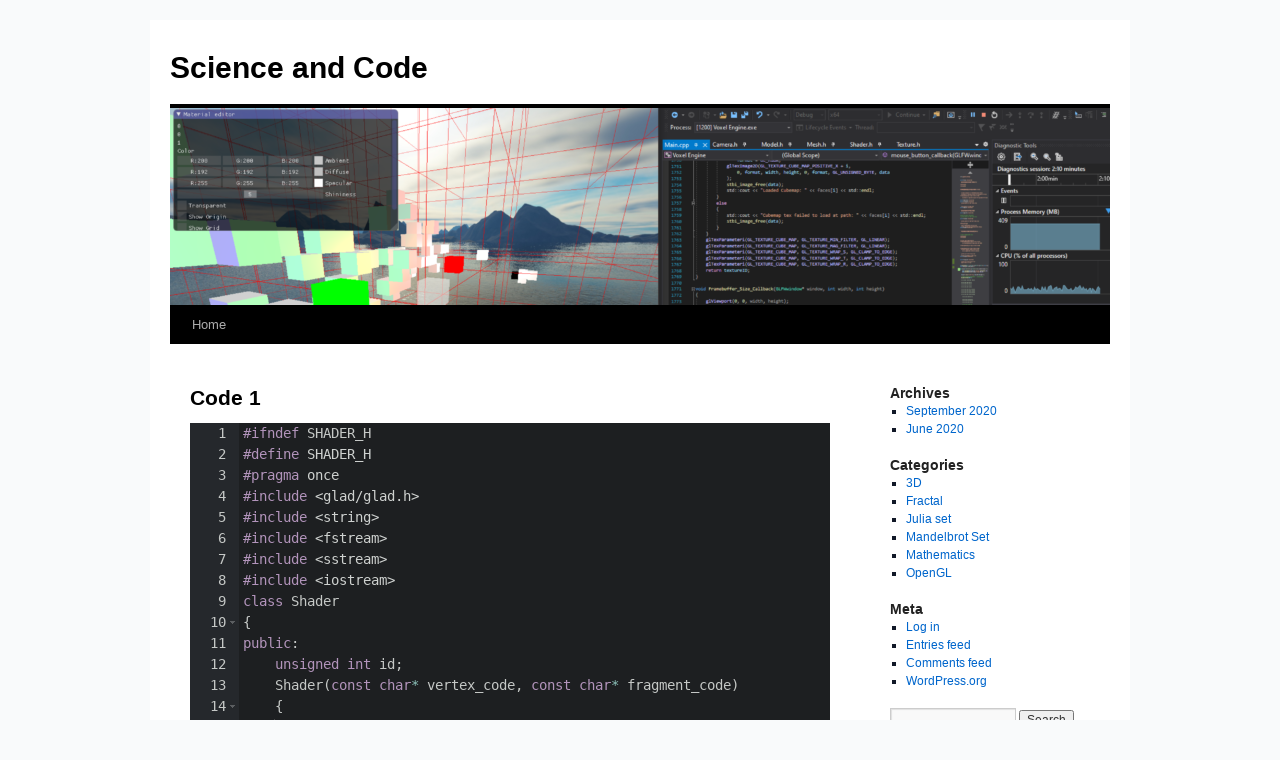

--- FILE ---
content_type: text/html; charset=UTF-8
request_url: http://www.scienceandcode.com/222-2/
body_size: 8204
content:
<!DOCTYPE html>
<html lang="en-US">
<head>
<meta charset="UTF-8" />
<title>
Code 1 | Science and Code	</title>
<link rel="profile" href="https://gmpg.org/xfn/11" />
<link rel="stylesheet" type="text/css" media="all" href="http://www.scienceandcode.com/wp-content/themes/twentyten/style.css?ver=20190507" />
<link rel="pingback" href="http://www.scienceandcode.com/xmlrpc.php">
<meta name='robots' content='max-image-preview:large' />
<link rel="alternate" type="application/rss+xml" title="Science and Code &raquo; Feed" href="http://www.scienceandcode.com/feed/" />
<link rel="alternate" type="application/rss+xml" title="Science and Code &raquo; Comments Feed" href="http://www.scienceandcode.com/comments/feed/" />
<link rel="alternate" title="oEmbed (JSON)" type="application/json+oembed" href="http://www.scienceandcode.com/wp-json/oembed/1.0/embed?url=http%3A%2F%2Fwww.scienceandcode.com%2F222-2%2F" />
<link rel="alternate" title="oEmbed (XML)" type="text/xml+oembed" href="http://www.scienceandcode.com/wp-json/oembed/1.0/embed?url=http%3A%2F%2Fwww.scienceandcode.com%2F222-2%2F&#038;format=xml" />
<style id='wp-img-auto-sizes-contain-inline-css' type='text/css'>
img:is([sizes=auto i],[sizes^="auto," i]){contain-intrinsic-size:3000px 1500px}
/*# sourceURL=wp-img-auto-sizes-contain-inline-css */
</style>
<style id='wp-emoji-styles-inline-css' type='text/css'>

	img.wp-smiley, img.emoji {
		display: inline !important;
		border: none !important;
		box-shadow: none !important;
		height: 1em !important;
		width: 1em !important;
		margin: 0 0.07em !important;
		vertical-align: -0.1em !important;
		background: none !important;
		padding: 0 !important;
	}
/*# sourceURL=wp-emoji-styles-inline-css */
</style>
<style id='wp-block-library-inline-css' type='text/css'>
:root{--wp-block-synced-color:#7a00df;--wp-block-synced-color--rgb:122,0,223;--wp-bound-block-color:var(--wp-block-synced-color);--wp-editor-canvas-background:#ddd;--wp-admin-theme-color:#007cba;--wp-admin-theme-color--rgb:0,124,186;--wp-admin-theme-color-darker-10:#006ba1;--wp-admin-theme-color-darker-10--rgb:0,107,160.5;--wp-admin-theme-color-darker-20:#005a87;--wp-admin-theme-color-darker-20--rgb:0,90,135;--wp-admin-border-width-focus:2px}@media (min-resolution:192dpi){:root{--wp-admin-border-width-focus:1.5px}}.wp-element-button{cursor:pointer}:root .has-very-light-gray-background-color{background-color:#eee}:root .has-very-dark-gray-background-color{background-color:#313131}:root .has-very-light-gray-color{color:#eee}:root .has-very-dark-gray-color{color:#313131}:root .has-vivid-green-cyan-to-vivid-cyan-blue-gradient-background{background:linear-gradient(135deg,#00d084,#0693e3)}:root .has-purple-crush-gradient-background{background:linear-gradient(135deg,#34e2e4,#4721fb 50%,#ab1dfe)}:root .has-hazy-dawn-gradient-background{background:linear-gradient(135deg,#faaca8,#dad0ec)}:root .has-subdued-olive-gradient-background{background:linear-gradient(135deg,#fafae1,#67a671)}:root .has-atomic-cream-gradient-background{background:linear-gradient(135deg,#fdd79a,#004a59)}:root .has-nightshade-gradient-background{background:linear-gradient(135deg,#330968,#31cdcf)}:root .has-midnight-gradient-background{background:linear-gradient(135deg,#020381,#2874fc)}:root{--wp--preset--font-size--normal:16px;--wp--preset--font-size--huge:42px}.has-regular-font-size{font-size:1em}.has-larger-font-size{font-size:2.625em}.has-normal-font-size{font-size:var(--wp--preset--font-size--normal)}.has-huge-font-size{font-size:var(--wp--preset--font-size--huge)}.has-text-align-center{text-align:center}.has-text-align-left{text-align:left}.has-text-align-right{text-align:right}.has-fit-text{white-space:nowrap!important}#end-resizable-editor-section{display:none}.aligncenter{clear:both}.items-justified-left{justify-content:flex-start}.items-justified-center{justify-content:center}.items-justified-right{justify-content:flex-end}.items-justified-space-between{justify-content:space-between}.screen-reader-text{border:0;clip-path:inset(50%);height:1px;margin:-1px;overflow:hidden;padding:0;position:absolute;width:1px;word-wrap:normal!important}.screen-reader-text:focus{background-color:#ddd;clip-path:none;color:#444;display:block;font-size:1em;height:auto;left:5px;line-height:normal;padding:15px 23px 14px;text-decoration:none;top:5px;width:auto;z-index:100000}html :where(.has-border-color){border-style:solid}html :where([style*=border-top-color]){border-top-style:solid}html :where([style*=border-right-color]){border-right-style:solid}html :where([style*=border-bottom-color]){border-bottom-style:solid}html :where([style*=border-left-color]){border-left-style:solid}html :where([style*=border-width]){border-style:solid}html :where([style*=border-top-width]){border-top-style:solid}html :where([style*=border-right-width]){border-right-style:solid}html :where([style*=border-bottom-width]){border-bottom-style:solid}html :where([style*=border-left-width]){border-left-style:solid}html :where(img[class*=wp-image-]){height:auto;max-width:100%}:where(figure){margin:0 0 1em}html :where(.is-position-sticky){--wp-admin--admin-bar--position-offset:var(--wp-admin--admin-bar--height,0px)}@media screen and (max-width:600px){html :where(.is-position-sticky){--wp-admin--admin-bar--position-offset:0px}}

/*# sourceURL=wp-block-library-inline-css */
</style><style id='global-styles-inline-css' type='text/css'>
:root{--wp--preset--aspect-ratio--square: 1;--wp--preset--aspect-ratio--4-3: 4/3;--wp--preset--aspect-ratio--3-4: 3/4;--wp--preset--aspect-ratio--3-2: 3/2;--wp--preset--aspect-ratio--2-3: 2/3;--wp--preset--aspect-ratio--16-9: 16/9;--wp--preset--aspect-ratio--9-16: 9/16;--wp--preset--color--black: #000;--wp--preset--color--cyan-bluish-gray: #abb8c3;--wp--preset--color--white: #fff;--wp--preset--color--pale-pink: #f78da7;--wp--preset--color--vivid-red: #cf2e2e;--wp--preset--color--luminous-vivid-orange: #ff6900;--wp--preset--color--luminous-vivid-amber: #fcb900;--wp--preset--color--light-green-cyan: #7bdcb5;--wp--preset--color--vivid-green-cyan: #00d084;--wp--preset--color--pale-cyan-blue: #8ed1fc;--wp--preset--color--vivid-cyan-blue: #0693e3;--wp--preset--color--vivid-purple: #9b51e0;--wp--preset--color--blue: #0066cc;--wp--preset--color--medium-gray: #666;--wp--preset--color--light-gray: #f1f1f1;--wp--preset--gradient--vivid-cyan-blue-to-vivid-purple: linear-gradient(135deg,rgb(6,147,227) 0%,rgb(155,81,224) 100%);--wp--preset--gradient--light-green-cyan-to-vivid-green-cyan: linear-gradient(135deg,rgb(122,220,180) 0%,rgb(0,208,130) 100%);--wp--preset--gradient--luminous-vivid-amber-to-luminous-vivid-orange: linear-gradient(135deg,rgb(252,185,0) 0%,rgb(255,105,0) 100%);--wp--preset--gradient--luminous-vivid-orange-to-vivid-red: linear-gradient(135deg,rgb(255,105,0) 0%,rgb(207,46,46) 100%);--wp--preset--gradient--very-light-gray-to-cyan-bluish-gray: linear-gradient(135deg,rgb(238,238,238) 0%,rgb(169,184,195) 100%);--wp--preset--gradient--cool-to-warm-spectrum: linear-gradient(135deg,rgb(74,234,220) 0%,rgb(151,120,209) 20%,rgb(207,42,186) 40%,rgb(238,44,130) 60%,rgb(251,105,98) 80%,rgb(254,248,76) 100%);--wp--preset--gradient--blush-light-purple: linear-gradient(135deg,rgb(255,206,236) 0%,rgb(152,150,240) 100%);--wp--preset--gradient--blush-bordeaux: linear-gradient(135deg,rgb(254,205,165) 0%,rgb(254,45,45) 50%,rgb(107,0,62) 100%);--wp--preset--gradient--luminous-dusk: linear-gradient(135deg,rgb(255,203,112) 0%,rgb(199,81,192) 50%,rgb(65,88,208) 100%);--wp--preset--gradient--pale-ocean: linear-gradient(135deg,rgb(255,245,203) 0%,rgb(182,227,212) 50%,rgb(51,167,181) 100%);--wp--preset--gradient--electric-grass: linear-gradient(135deg,rgb(202,248,128) 0%,rgb(113,206,126) 100%);--wp--preset--gradient--midnight: linear-gradient(135deg,rgb(2,3,129) 0%,rgb(40,116,252) 100%);--wp--preset--font-size--small: 13px;--wp--preset--font-size--medium: 20px;--wp--preset--font-size--large: 36px;--wp--preset--font-size--x-large: 42px;--wp--preset--spacing--20: 0.44rem;--wp--preset--spacing--30: 0.67rem;--wp--preset--spacing--40: 1rem;--wp--preset--spacing--50: 1.5rem;--wp--preset--spacing--60: 2.25rem;--wp--preset--spacing--70: 3.38rem;--wp--preset--spacing--80: 5.06rem;--wp--preset--shadow--natural: 6px 6px 9px rgba(0, 0, 0, 0.2);--wp--preset--shadow--deep: 12px 12px 50px rgba(0, 0, 0, 0.4);--wp--preset--shadow--sharp: 6px 6px 0px rgba(0, 0, 0, 0.2);--wp--preset--shadow--outlined: 6px 6px 0px -3px rgb(255, 255, 255), 6px 6px rgb(0, 0, 0);--wp--preset--shadow--crisp: 6px 6px 0px rgb(0, 0, 0);}:where(.is-layout-flex){gap: 0.5em;}:where(.is-layout-grid){gap: 0.5em;}body .is-layout-flex{display: flex;}.is-layout-flex{flex-wrap: wrap;align-items: center;}.is-layout-flex > :is(*, div){margin: 0;}body .is-layout-grid{display: grid;}.is-layout-grid > :is(*, div){margin: 0;}:where(.wp-block-columns.is-layout-flex){gap: 2em;}:where(.wp-block-columns.is-layout-grid){gap: 2em;}:where(.wp-block-post-template.is-layout-flex){gap: 1.25em;}:where(.wp-block-post-template.is-layout-grid){gap: 1.25em;}.has-black-color{color: var(--wp--preset--color--black) !important;}.has-cyan-bluish-gray-color{color: var(--wp--preset--color--cyan-bluish-gray) !important;}.has-white-color{color: var(--wp--preset--color--white) !important;}.has-pale-pink-color{color: var(--wp--preset--color--pale-pink) !important;}.has-vivid-red-color{color: var(--wp--preset--color--vivid-red) !important;}.has-luminous-vivid-orange-color{color: var(--wp--preset--color--luminous-vivid-orange) !important;}.has-luminous-vivid-amber-color{color: var(--wp--preset--color--luminous-vivid-amber) !important;}.has-light-green-cyan-color{color: var(--wp--preset--color--light-green-cyan) !important;}.has-vivid-green-cyan-color{color: var(--wp--preset--color--vivid-green-cyan) !important;}.has-pale-cyan-blue-color{color: var(--wp--preset--color--pale-cyan-blue) !important;}.has-vivid-cyan-blue-color{color: var(--wp--preset--color--vivid-cyan-blue) !important;}.has-vivid-purple-color{color: var(--wp--preset--color--vivid-purple) !important;}.has-black-background-color{background-color: var(--wp--preset--color--black) !important;}.has-cyan-bluish-gray-background-color{background-color: var(--wp--preset--color--cyan-bluish-gray) !important;}.has-white-background-color{background-color: var(--wp--preset--color--white) !important;}.has-pale-pink-background-color{background-color: var(--wp--preset--color--pale-pink) !important;}.has-vivid-red-background-color{background-color: var(--wp--preset--color--vivid-red) !important;}.has-luminous-vivid-orange-background-color{background-color: var(--wp--preset--color--luminous-vivid-orange) !important;}.has-luminous-vivid-amber-background-color{background-color: var(--wp--preset--color--luminous-vivid-amber) !important;}.has-light-green-cyan-background-color{background-color: var(--wp--preset--color--light-green-cyan) !important;}.has-vivid-green-cyan-background-color{background-color: var(--wp--preset--color--vivid-green-cyan) !important;}.has-pale-cyan-blue-background-color{background-color: var(--wp--preset--color--pale-cyan-blue) !important;}.has-vivid-cyan-blue-background-color{background-color: var(--wp--preset--color--vivid-cyan-blue) !important;}.has-vivid-purple-background-color{background-color: var(--wp--preset--color--vivid-purple) !important;}.has-black-border-color{border-color: var(--wp--preset--color--black) !important;}.has-cyan-bluish-gray-border-color{border-color: var(--wp--preset--color--cyan-bluish-gray) !important;}.has-white-border-color{border-color: var(--wp--preset--color--white) !important;}.has-pale-pink-border-color{border-color: var(--wp--preset--color--pale-pink) !important;}.has-vivid-red-border-color{border-color: var(--wp--preset--color--vivid-red) !important;}.has-luminous-vivid-orange-border-color{border-color: var(--wp--preset--color--luminous-vivid-orange) !important;}.has-luminous-vivid-amber-border-color{border-color: var(--wp--preset--color--luminous-vivid-amber) !important;}.has-light-green-cyan-border-color{border-color: var(--wp--preset--color--light-green-cyan) !important;}.has-vivid-green-cyan-border-color{border-color: var(--wp--preset--color--vivid-green-cyan) !important;}.has-pale-cyan-blue-border-color{border-color: var(--wp--preset--color--pale-cyan-blue) !important;}.has-vivid-cyan-blue-border-color{border-color: var(--wp--preset--color--vivid-cyan-blue) !important;}.has-vivid-purple-border-color{border-color: var(--wp--preset--color--vivid-purple) !important;}.has-vivid-cyan-blue-to-vivid-purple-gradient-background{background: var(--wp--preset--gradient--vivid-cyan-blue-to-vivid-purple) !important;}.has-light-green-cyan-to-vivid-green-cyan-gradient-background{background: var(--wp--preset--gradient--light-green-cyan-to-vivid-green-cyan) !important;}.has-luminous-vivid-amber-to-luminous-vivid-orange-gradient-background{background: var(--wp--preset--gradient--luminous-vivid-amber-to-luminous-vivid-orange) !important;}.has-luminous-vivid-orange-to-vivid-red-gradient-background{background: var(--wp--preset--gradient--luminous-vivid-orange-to-vivid-red) !important;}.has-very-light-gray-to-cyan-bluish-gray-gradient-background{background: var(--wp--preset--gradient--very-light-gray-to-cyan-bluish-gray) !important;}.has-cool-to-warm-spectrum-gradient-background{background: var(--wp--preset--gradient--cool-to-warm-spectrum) !important;}.has-blush-light-purple-gradient-background{background: var(--wp--preset--gradient--blush-light-purple) !important;}.has-blush-bordeaux-gradient-background{background: var(--wp--preset--gradient--blush-bordeaux) !important;}.has-luminous-dusk-gradient-background{background: var(--wp--preset--gradient--luminous-dusk) !important;}.has-pale-ocean-gradient-background{background: var(--wp--preset--gradient--pale-ocean) !important;}.has-electric-grass-gradient-background{background: var(--wp--preset--gradient--electric-grass) !important;}.has-midnight-gradient-background{background: var(--wp--preset--gradient--midnight) !important;}.has-small-font-size{font-size: var(--wp--preset--font-size--small) !important;}.has-medium-font-size{font-size: var(--wp--preset--font-size--medium) !important;}.has-large-font-size{font-size: var(--wp--preset--font-size--large) !important;}.has-x-large-font-size{font-size: var(--wp--preset--font-size--x-large) !important;}
/*# sourceURL=global-styles-inline-css */
</style>

<style id='classic-theme-styles-inline-css' type='text/css'>
/*! This file is auto-generated */
.wp-block-button__link{color:#fff;background-color:#32373c;border-radius:9999px;box-shadow:none;text-decoration:none;padding:calc(.667em + 2px) calc(1.333em + 2px);font-size:1.125em}.wp-block-file__button{background:#32373c;color:#fff;text-decoration:none}
/*# sourceURL=/wp-includes/css/classic-themes.min.css */
</style>
<link rel='stylesheet' id='twentyten-block-style-css' href='http://www.scienceandcode.com/wp-content/themes/twentyten/blocks.css?ver=20181218' type='text/css' media='all' />
<script type="text/javascript" src="http://www.scienceandcode.com/wp-content/plugins/simple-code-block/gutenberg/src/ace-editor/ace.js?ver=1598401411" id="simple-code-block-gutenberg-frontend-ace-js"></script>
<script type="text/javascript" src="http://www.scienceandcode.com/wp-includes/js/jquery/jquery.min.js?ver=3.7.1" id="jquery-core-js"></script>
<script type="text/javascript" src="http://www.scienceandcode.com/wp-includes/js/jquery/jquery-migrate.min.js?ver=3.4.1" id="jquery-migrate-js"></script>
<script type="text/javascript" src="http://www.scienceandcode.com/wp-content/plugins/simple-code-block/gutenberg/src/frontend.blocks.js?ver=1598401411" id="simple-code-block-gutenberg-frontend-js"></script>
<link rel="https://api.w.org/" href="http://www.scienceandcode.com/wp-json/" /><link rel="alternate" title="JSON" type="application/json" href="http://www.scienceandcode.com/wp-json/wp/v2/pages/222" /><link rel="EditURI" type="application/rsd+xml" title="RSD" href="http://www.scienceandcode.com/xmlrpc.php?rsd" />
<meta name="generator" content="WordPress 6.9" />
<link rel="canonical" href="http://www.scienceandcode.com/222-2/" />
<link rel='shortlink' href='http://www.scienceandcode.com/?p=222' />
<style id="uagb-style-conditional-extension">@media (min-width: 1025px){body .uag-hide-desktop.uagb-google-map__wrap,body .uag-hide-desktop{display:none !important}}@media (min-width: 768px) and (max-width: 1024px){body .uag-hide-tab.uagb-google-map__wrap,body .uag-hide-tab{display:none !important}}@media (max-width: 767px){body .uag-hide-mob.uagb-google-map__wrap,body .uag-hide-mob{display:none !important}}</style><link rel="icon" href="http://www.scienceandcode.com/wp-content/uploads/2020/08/cropped-mandelbrot-set-1-32x32.png" sizes="32x32" />
<link rel="icon" href="http://www.scienceandcode.com/wp-content/uploads/2020/08/cropped-mandelbrot-set-1-192x192.png" sizes="192x192" />
<link rel="apple-touch-icon" href="http://www.scienceandcode.com/wp-content/uploads/2020/08/cropped-mandelbrot-set-1-180x180.png" />
<meta name="msapplication-TileImage" content="http://www.scienceandcode.com/wp-content/uploads/2020/08/cropped-mandelbrot-set-1-270x270.png" />
		<style type="text/css" id="wp-custom-css">
			body {
  font-family: 'Inter', sans-serif;
  background: #f9fafb;
  color: #111827;
  scroll-behavior: smooth;
}

header {
  padding: 2rem;
  display: flex;
  justify-content: space-between;
  align-items: center;
  background: #ffffffcc;
  backdrop-filter: blur(6px);
  position: sticky;
  top: 0;
  z-index: 999;
}

.hero {
  display: flex;
  flex-direction: column;
  align-items: center;
  padding: 6rem 2rem 3rem;
  text-align: center;
}

.hero h1 {
  font-size: 3rem;
  font-weight: 700;
  margin-bottom: 1rem;
}

.hero p {
  max-width: 600px;
  font-size: 1.25rem;
  margin-bottom: 2rem;
}

.cta-button {
  background: #2563eb;
  color: white;
  padding: 0.75rem 2rem;
  font-size: 1.1rem;
  border-radius: 12px;
  border: none;
  cursor: pointer;
  transition: background 0.3s ease;
}
.cta-button:hover {
  background: #1d4ed8;
}

section {
  padding: 4rem 2rem;
  display: flex;
  flex-direction: column;
  align-items: center;
}

.card {
  background: white;
  padding: 2rem;
  border-radius: 20px;
  box-shadow: 0 4px 20px rgba(0, 0, 0, 0.05);
  margin: 1rem;
  max-width: 700px;
}

.three-steps {
  display: grid;
  gap: 2rem;
  grid-template-columns: 1fr 1fr 1fr;
  max-width: 1000px;
  margin-top: 2rem;
}

.step {
  background: #f0f4ff;
  padding: 2rem;
  border-radius: 16px;
  text-align: center;
}

.interactive-orb {
  margin-top: 5rem;
  width: 200px;
  height: 200px;
  border-radius: 50%;
  background: radial-gradient(circle at center, #3b82f6, #60a5fa);
  animation: float 4s ease-in-out infinite;
}

@keyframes float {
  0%, 100% { transform: translateY(0); }
  50% { transform: translateY(-20px); }
}
		</style>
		</head>

<body class="wp-singular page-template-default page page-id-222 wp-theme-twentyten">
<div id="wrapper" class="hfeed">
	<div id="header">
		<div id="masthead">
			<div id="branding" role="banner">
								<div id="site-title">
					<span>
						<a href="http://www.scienceandcode.com/" title="Science and Code" rel="home">Science and Code</a>
					</span>
				</div>
				<div id="site-description"></div>

									<img src="http://www.scienceandcode.com/wp-content/uploads/2020/06/cropped-voxel-test12-1.png" width="940" height="197" alt="" />
								</div><!-- #branding -->

			<div id="access" role="navigation">
								<div class="skip-link screen-reader-text"><a href="#content" title="Skip to content">Skip to content</a></div>
				<div class="menu-header"><ul id="menu-menu-1" class="menu"><li id="menu-item-213" class="menu-item menu-item-type-custom menu-item-object-custom menu-item-home menu-item-213"><a href="http://www.scienceandcode.com/">Home</a></li>
</ul></div>			</div><!-- #access -->
		</div><!-- #masthead -->
	</div><!-- #header -->

	<div id="main">

		<div id="container">
			<div id="content" role="main">

			

				<div id="post-222" class="post-222 page type-page status-publish hentry">
											<h1 class="entry-title">Code 1</h1>
					
					<div class="entry-content">
						
<div style="height: 250px; position:relative; margin-bottom: 50px;" class="wp-block-simple-code-block-ace"><pre class="wp-block-simple-code-block-ace" style="position:absolute;top:0;right:0;bottom:0;left:0" data-mode="c_cpp" data-theme="tomorrow_night" data-fontsize="14" data-lines="Infinity" data-showlines="true" data-copy="false">#ifndef SHADER_H
#define SHADER_H
#pragma once
#include &lt;glad/glad.h>
#include &lt;string>
#include &lt;fstream>
#include &lt;sstream>
#include &lt;iostream>
class Shader
{
public:
	unsigned int id;
	Shader(const char* vertex_code, const char* fragment_code)
	{
		unsigned int vertex_shader = glCreateShader(GL_VERTEX_SHADER), fragment_shader = glCreateShader(GL_FRAGMENT_SHADER);
		int success;
		char infoLog[512];
		id = glCreateProgram();
		glShaderSource(vertex_shader, 1, &amp;vertex_code, NULL);
		glCompileShader(vertex_shader);
		glShaderSource(fragment_shader, 1, &amp;fragment_code, NULL);
		glCompileShader(fragment_shader);
		glAttachShader(id, vertex_shader);
		glAttachShader(id, fragment_shader);
		glLinkProgram(id);
		glGetShaderiv(vertex_shader, GL_COMPILE_STATUS, &amp;success);
		if (!success)
		{
			glGetShaderInfoLog(vertex_shader, 512, NULL, infoLog);
			std::cout &lt;&lt; "ERROR::SHADER::VERTEX::COMPILATION_FAILED\n" &lt;&lt; infoLog &lt;&lt; std::endl;
		}
		glGetShaderiv(fragment_shader, GL_COMPILE_STATUS, &amp;success);
		if (!success)
		{
			glGetShaderInfoLog(vertex_shader, 512, NULL, infoLog);
			std::cout &lt;&lt; "ERROR::SHADER::FRAGMENT::COMPILATION_FAILED\n" &lt;&lt; infoLog &lt;&lt; std::endl;
		}
		glGetProgramiv(id, GL_LINK_STATUS, &amp;success);
		if (!success)
		{
			glGetProgramInfoLog(id, 512, NULL, infoLog);
			std::cout &lt;&lt; "ERROR::SHADER::PROGRAM::LINKING_FAILED\n" &lt;&lt; infoLog &lt;&lt; std::endl;
		}
		glDeleteShader(vertex_shader);
		glDeleteShader(fragment_shader);
	}
	void Use()
	{
		glUseProgram(id);
	}
	void Set3f(const std::string&amp; name, float x, float y, float z)
	{
		glUniform3f(glGetUniformLocation(id, name.c_str()), x, y, z);
	}
	void SetVec3(const std::string&amp; name, glm::vec3 val)
	{
		glUniform3f(glGetUniformLocation(id, name.c_str()), val.x, val.y, val.z);
	}
	void SetVec4(const std::string&amp; name, glm::vec4 val)
	{
		glUniform4f(glGetUniformLocation(id, name.c_str()), val.x, val.y, val.z, val.w);
	}
	void SetInt(const std::string&amp; name, int val)
	{
		glUniform1i(glGetUniformLocation(id, name.c_str()), val);
	}void Setf(const std::string&amp; name, float val)
	{
		glUniform1f(glGetUniformLocation(id, name.c_str()), val);
	}
	void SetMat4(const std::string&amp; name, glm::mat4 val)
	{
		glUniformMatrix4fv(glGetUniformLocation(id, name.c_str()), 1, GL_FALSE, &amp;val[0][0]);
	}
private:
};
#endif</pre></div>
																	</div><!-- .entry-content -->
				</div><!-- #post-222 -->

				
			<div id="comments">




</div><!-- #comments -->


			</div><!-- #content -->
		</div><!-- #container -->


		<div id="primary" class="widget-area" role="complementary">
			<ul class="xoxo">

<li id="archives-2" class="widget-container widget_archive"><h3 class="widget-title">Archives</h3>
			<ul>
					<li><a href='http://www.scienceandcode.com/2020/09/'>September 2020</a></li>
	<li><a href='http://www.scienceandcode.com/2020/06/'>June 2020</a></li>
			</ul>

			</li><li id="categories-2" class="widget-container widget_categories"><h3 class="widget-title">Categories</h3>
			<ul>
					<li class="cat-item cat-item-6"><a href="http://www.scienceandcode.com/category/3d/">3D</a>
</li>
	<li class="cat-item cat-item-13"><a href="http://www.scienceandcode.com/category/fractal/">Fractal</a>
</li>
	<li class="cat-item cat-item-14"><a href="http://www.scienceandcode.com/category/julia-set/">Julia set</a>
</li>
	<li class="cat-item cat-item-10"><a href="http://www.scienceandcode.com/category/mandelbrot-set/">Mandelbrot Set</a>
</li>
	<li class="cat-item cat-item-11"><a href="http://www.scienceandcode.com/category/mathematics/">Mathematics</a>
</li>
	<li class="cat-item cat-item-7"><a href="http://www.scienceandcode.com/category/opengl/">OpenGL</a>
</li>
			</ul>

			</li><li id="meta-2" class="widget-container widget_meta"><h3 class="widget-title">Meta</h3>
		<ul>
						<li><a href="http://www.scienceandcode.com/wp-login.php">Log in</a></li>
			<li><a href="http://www.scienceandcode.com/feed/">Entries feed</a></li>
			<li><a href="http://www.scienceandcode.com/comments/feed/">Comments feed</a></li>

			<li><a href="https://wordpress.org/">WordPress.org</a></li>
		</ul>

		</li><li id="search-2" class="widget-container widget_search"><form role="search" method="get" id="searchform" class="searchform" action="http://www.scienceandcode.com/">
				<div>
					<label class="screen-reader-text" for="s">Search for:</label>
					<input type="text" value="" name="s" id="s" />
					<input type="submit" id="searchsubmit" value="Search" />
				</div>
			</form></li>
		<li id="recent-posts-2" class="widget-container widget_recent_entries">
		<h3 class="widget-title">Recent Posts</h3>
		<ul>
											<li>
					<a href="http://www.scienceandcode.com/2020/09/05/julia-and-mandelbrot-set-explorer/">Julia and Mandelbrot Set Explorer</a>
									</li>
											<li>
					<a href="http://www.scienceandcode.com/2020/09/05/julia-sets/">Julia Sets</a>
									</li>
											<li>
					<a href="http://www.scienceandcode.com/2020/09/04/mandelbrot-set-explorer/">Mandelbrot Set Explorer</a>
									</li>
											<li>
					<a href="http://www.scienceandcode.com/2020/09/04/the-mandelbrot-set/">The Mandelbrot Set</a>
									</li>
											<li>
					<a href="http://www.scienceandcode.com/2020/06/11/my-voxel-engine/">My Voxel Engine</a>
									</li>
					</ul>

		</li><li id="recent-comments-2" class="widget-container widget_recent_comments"><h3 class="widget-title">Recent Comments</h3><ul id="recentcomments"><li class="recentcomments"><span class="comment-author-link"><a href="http://www.scienceandcode.com/2020/09/05/mandelbrot-set-explorer/" class="url" rel="ugc">Mandelbrot Set Explorer | Science and Code</a></span> on <a href="http://www.scienceandcode.com/2020/09/04/the-mandelbrot-set/#comment-3">The Mandelbrot Set</a></li><li class="recentcomments"><span class="comment-author-link"><a href="http://www.scienceandcode.com/2020/09/05/julia-and-mandelbrot-set-explorer/" class="url" rel="ugc">Julia and Mandelbrot Set Explorer | Science and Code</a></span> on <a href="http://www.scienceandcode.com/2020/09/04/the-mandelbrot-set/#comment-2">The Mandelbrot Set</a></li><li class="recentcomments"><span class="comment-author-link"><a href="http://www.scienceandcode.com/2020/09/05/julia-sets/" class="url" rel="ugc">Julia Sets | Science and Code</a></span> on <a href="http://www.scienceandcode.com/2020/09/04/the-mandelbrot-set/#comment-1">The Mandelbrot Set</a></li></ul></li>			</ul>
		</div><!-- #primary .widget-area -->

	</div><!-- #main -->

	<div id="footer" role="contentinfo">
		<div id="colophon">



			<div id="site-info">
				<a href="http://www.scienceandcode.com/" title="Science and Code" rel="home">
					Science and Code				</a>
							</div><!-- #site-info -->

			<div id="site-generator">
								<a href="https://wordpress.org/" class="imprint" title="Semantic Personal Publishing Platform">
					Proudly powered by WordPress.				</a>
			</div><!-- #site-generator -->

		</div><!-- #colophon -->
	</div><!-- #footer -->

</div><!-- #wrapper -->

<script type="speculationrules">
{"prefetch":[{"source":"document","where":{"and":[{"href_matches":"/*"},{"not":{"href_matches":["/wp-*.php","/wp-admin/*","/wp-content/uploads/*","/wp-content/*","/wp-content/plugins/*","/wp-content/themes/twentyten/*","/*\\?(.+)"]}},{"not":{"selector_matches":"a[rel~=\"nofollow\"]"}},{"not":{"selector_matches":".no-prefetch, .no-prefetch a"}}]},"eagerness":"conservative"}]}
</script>
<script type="text/javascript" src="http://www.scienceandcode.com/wp-includes/js/comment-reply.min.js?ver=6.9" id="comment-reply-js" async="async" data-wp-strategy="async" fetchpriority="low"></script>
<script id="wp-emoji-settings" type="application/json">
{"baseUrl":"https://s.w.org/images/core/emoji/17.0.2/72x72/","ext":".png","svgUrl":"https://s.w.org/images/core/emoji/17.0.2/svg/","svgExt":".svg","source":{"concatemoji":"http://www.scienceandcode.com/wp-includes/js/wp-emoji-release.min.js?ver=6.9"}}
</script>
<script type="module">
/* <![CDATA[ */
/*! This file is auto-generated */
const a=JSON.parse(document.getElementById("wp-emoji-settings").textContent),o=(window._wpemojiSettings=a,"wpEmojiSettingsSupports"),s=["flag","emoji"];function i(e){try{var t={supportTests:e,timestamp:(new Date).valueOf()};sessionStorage.setItem(o,JSON.stringify(t))}catch(e){}}function c(e,t,n){e.clearRect(0,0,e.canvas.width,e.canvas.height),e.fillText(t,0,0);t=new Uint32Array(e.getImageData(0,0,e.canvas.width,e.canvas.height).data);e.clearRect(0,0,e.canvas.width,e.canvas.height),e.fillText(n,0,0);const a=new Uint32Array(e.getImageData(0,0,e.canvas.width,e.canvas.height).data);return t.every((e,t)=>e===a[t])}function p(e,t){e.clearRect(0,0,e.canvas.width,e.canvas.height),e.fillText(t,0,0);var n=e.getImageData(16,16,1,1);for(let e=0;e<n.data.length;e++)if(0!==n.data[e])return!1;return!0}function u(e,t,n,a){switch(t){case"flag":return n(e,"\ud83c\udff3\ufe0f\u200d\u26a7\ufe0f","\ud83c\udff3\ufe0f\u200b\u26a7\ufe0f")?!1:!n(e,"\ud83c\udde8\ud83c\uddf6","\ud83c\udde8\u200b\ud83c\uddf6")&&!n(e,"\ud83c\udff4\udb40\udc67\udb40\udc62\udb40\udc65\udb40\udc6e\udb40\udc67\udb40\udc7f","\ud83c\udff4\u200b\udb40\udc67\u200b\udb40\udc62\u200b\udb40\udc65\u200b\udb40\udc6e\u200b\udb40\udc67\u200b\udb40\udc7f");case"emoji":return!a(e,"\ud83e\u1fac8")}return!1}function f(e,t,n,a){let r;const o=(r="undefined"!=typeof WorkerGlobalScope&&self instanceof WorkerGlobalScope?new OffscreenCanvas(300,150):document.createElement("canvas")).getContext("2d",{willReadFrequently:!0}),s=(o.textBaseline="top",o.font="600 32px Arial",{});return e.forEach(e=>{s[e]=t(o,e,n,a)}),s}function r(e){var t=document.createElement("script");t.src=e,t.defer=!0,document.head.appendChild(t)}a.supports={everything:!0,everythingExceptFlag:!0},new Promise(t=>{let n=function(){try{var e=JSON.parse(sessionStorage.getItem(o));if("object"==typeof e&&"number"==typeof e.timestamp&&(new Date).valueOf()<e.timestamp+604800&&"object"==typeof e.supportTests)return e.supportTests}catch(e){}return null}();if(!n){if("undefined"!=typeof Worker&&"undefined"!=typeof OffscreenCanvas&&"undefined"!=typeof URL&&URL.createObjectURL&&"undefined"!=typeof Blob)try{var e="postMessage("+f.toString()+"("+[JSON.stringify(s),u.toString(),c.toString(),p.toString()].join(",")+"));",a=new Blob([e],{type:"text/javascript"});const r=new Worker(URL.createObjectURL(a),{name:"wpTestEmojiSupports"});return void(r.onmessage=e=>{i(n=e.data),r.terminate(),t(n)})}catch(e){}i(n=f(s,u,c,p))}t(n)}).then(e=>{for(const n in e)a.supports[n]=e[n],a.supports.everything=a.supports.everything&&a.supports[n],"flag"!==n&&(a.supports.everythingExceptFlag=a.supports.everythingExceptFlag&&a.supports[n]);var t;a.supports.everythingExceptFlag=a.supports.everythingExceptFlag&&!a.supports.flag,a.supports.everything||((t=a.source||{}).concatemoji?r(t.concatemoji):t.wpemoji&&t.twemoji&&(r(t.twemoji),r(t.wpemoji)))});
//# sourceURL=http://www.scienceandcode.com/wp-includes/js/wp-emoji-loader.min.js
/* ]]> */
</script>
</body>
</html>


--- FILE ---
content_type: text/javascript
request_url: http://www.scienceandcode.com/wp-content/plugins/simple-code-block/gutenberg/src/ace-editor/theme-tomorrow_night.js
body_size: 981
content:
ace.define("ace/theme/tomorrow_night",["require","exports","module","ace/lib/dom"],function(e,t,n){t.isDark=!0,t.cssClass="ace-tomorrow-night",t.cssText=".ace-tomorrow-night .ace_gutter {background: #25282c;color: #C5C8C6}.ace-tomorrow-night .ace_print-margin {width: 1px;background: #25282c}.ace-tomorrow-night {background-color: #1D1F21;color: #C5C8C6}.ace-tomorrow-night .ace_cursor {color: #AEAFAD}.ace-tomorrow-night .ace_marker-layer .ace_selection {background: #373B41}.ace-tomorrow-night.ace_multiselect .ace_selection.ace_start {box-shadow: 0 0 3px 0px #1D1F21;}.ace-tomorrow-night .ace_marker-layer .ace_step {background: rgb(102, 82, 0)}.ace-tomorrow-night .ace_marker-layer .ace_bracket {margin: -1px 0 0 -1px;border: 1px solid #4B4E55}.ace-tomorrow-night .ace_marker-layer .ace_active-line {background: #282A2E}.ace-tomorrow-night .ace_gutter-active-line {background-color: #282A2E}.ace-tomorrow-night .ace_marker-layer .ace_selected-word {border: 1px solid #373B41}.ace-tomorrow-night .ace_invisible {color: #4B4E55}.ace-tomorrow-night .ace_keyword,.ace-tomorrow-night .ace_meta,.ace-tomorrow-night .ace_storage,.ace-tomorrow-night .ace_storage.ace_type,.ace-tomorrow-night .ace_support.ace_type {color: #B294BB}.ace-tomorrow-night .ace_keyword.ace_operator {color: #8ABEB7}.ace-tomorrow-night .ace_constant.ace_character,.ace-tomorrow-night .ace_constant.ace_language,.ace-tomorrow-night .ace_constant.ace_numeric,.ace-tomorrow-night .ace_keyword.ace_other.ace_unit,.ace-tomorrow-night .ace_support.ace_constant,.ace-tomorrow-night .ace_variable.ace_parameter {color: #DE935F}.ace-tomorrow-night .ace_constant.ace_other {color: #CED1CF}.ace-tomorrow-night .ace_invalid {color: #CED2CF;background-color: #DF5F5F}.ace-tomorrow-night .ace_invalid.ace_deprecated {color: #CED2CF;background-color: #B798BF}.ace-tomorrow-night .ace_fold {background-color: #81A2BE;border-color: #C5C8C6}.ace-tomorrow-night .ace_entity.ace_name.ace_function,.ace-tomorrow-night .ace_support.ace_function,.ace-tomorrow-night .ace_variable {color: #81A2BE}.ace-tomorrow-night .ace_support.ace_class,.ace-tomorrow-night .ace_support.ace_type {color: #F0C674}.ace-tomorrow-night .ace_heading,.ace-tomorrow-night .ace_markup.ace_heading,.ace-tomorrow-night .ace_string {color: #B5BD68}.ace-tomorrow-night .ace_entity.ace_name.ace_tag,.ace-tomorrow-night .ace_entity.ace_other.ace_attribute-name,.ace-tomorrow-night .ace_meta.ace_tag,.ace-tomorrow-night .ace_string.ace_regexp,.ace-tomorrow-night .ace_variable {color: #CC6666}.ace-tomorrow-night .ace_comment {color: #969896}.ace-tomorrow-night .ace_indent-guide {background: url([data-uri]) right repeat-y}";var r=e("../lib/dom");r.importCssString(t.cssText,t.cssClass)});
                (function() {
                    ace.require(["ace/theme/tomorrow_night"], function(m) {
                        if (typeof module == "object" && typeof exports == "object" && module) {
                            module.exports = m;
                        }
                    });
                })();
            